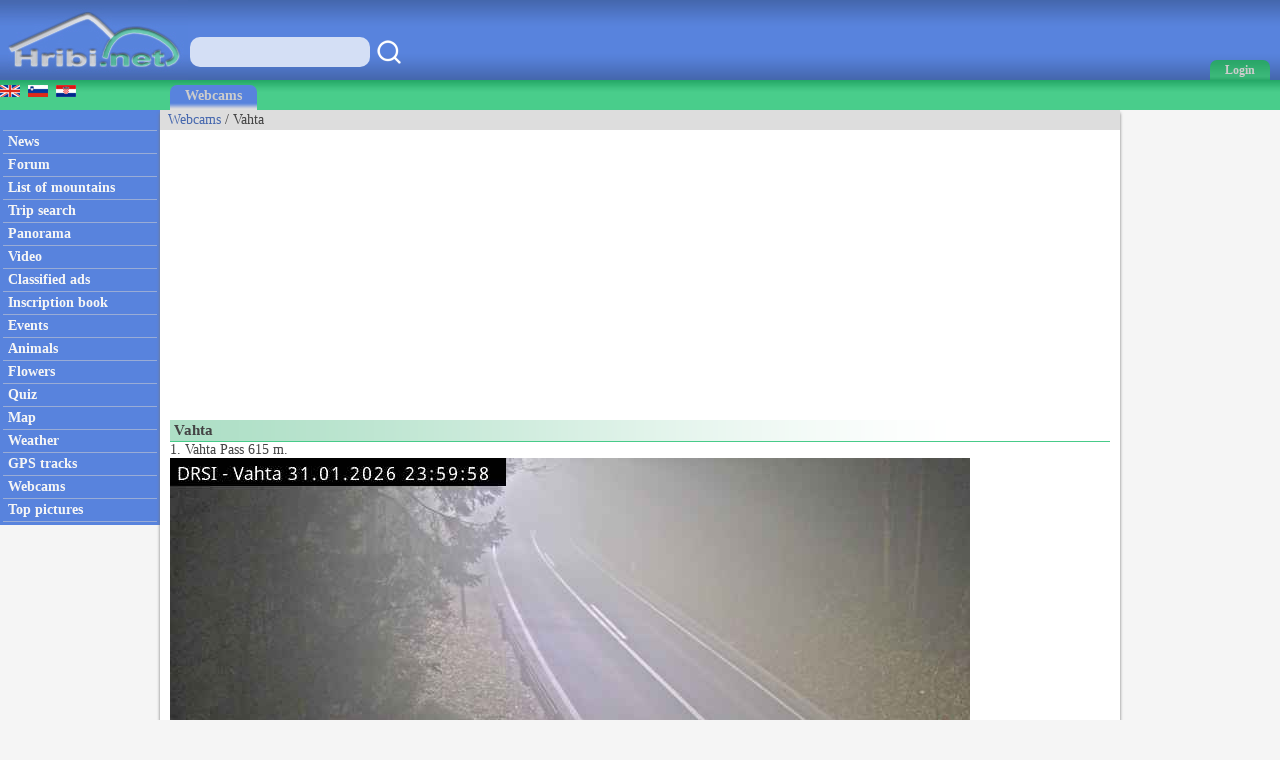

--- FILE ---
content_type: text/html; charset=utf-8
request_url: https://www.google.com/recaptcha/api2/aframe
body_size: 267
content:
<!DOCTYPE HTML><html><head><meta http-equiv="content-type" content="text/html; charset=UTF-8"></head><body><script nonce="01nxyB8-PacEFxmoN7FXWQ">/** Anti-fraud and anti-abuse applications only. See google.com/recaptcha */ try{var clients={'sodar':'https://pagead2.googlesyndication.com/pagead/sodar?'};window.addEventListener("message",function(a){try{if(a.source===window.parent){var b=JSON.parse(a.data);var c=clients[b['id']];if(c){var d=document.createElement('img');d.src=c+b['params']+'&rc='+(localStorage.getItem("rc::a")?sessionStorage.getItem("rc::b"):"");window.document.body.appendChild(d);sessionStorage.setItem("rc::e",parseInt(sessionStorage.getItem("rc::e")||0)+1);localStorage.setItem("rc::h",'1769913825686');}}}catch(b){}});window.parent.postMessage("_grecaptcha_ready", "*");}catch(b){}</script></body></html>